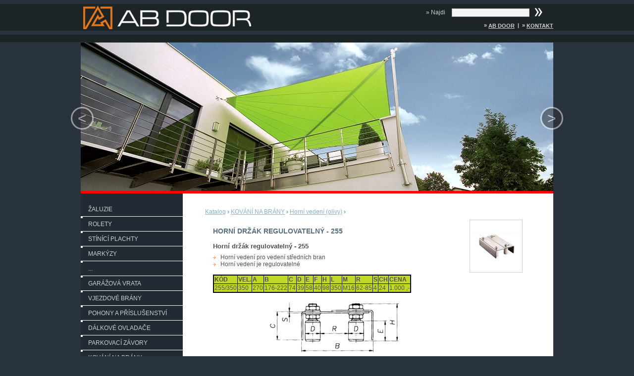

--- FILE ---
content_type: text/html
request_url: http://eshop.abdoor.cz/cz/shop/horni-drzak-regulovatelny-255/10308/
body_size: 19095
content:
<!DOCTYPE html PUBLIC "-//W3C//DTD XHTML 1.1//EN" "http://www.w3.org/TR/xhtml11/DTD/xhtml11.dtd">

<html xmlns="http://www.w3.org/1999/xhtml" xml:lang="cs">

<head>
	<meta http-equiv="Content-Type" content="text/html; charset=utf-8" />
	<meta http-equiv="Content-language" content="cs" />
	<meta name="robots" content="index,follow" />
	<meta name="googlebot" content="index,follow,snippet,archive" />

	<meta name="description" content=", dodávka, montáž, servis stínící techniky a vrat" />
	<meta name="keywords" content=", stínící plachty,navíjecí plachty,žaluzie,předokení žaluzie,rolety,garážová vrata,markýzy,pergoly,slunolamy" />
	<title>Horní držák regulovatelný - 255 &rsaquo; AB DOOR s.r.o. </title>

	<base href="http://eshop.abdoor.cz/" />
	<link rel="shortcut icon" href="_templates/abdoor/_images/favicon.png" />

	<link rel="stylesheet" type="text/css" href="_templates/basic.css" media="screen" />
	<link rel="stylesheet" type="text/css" href="_templates/abdoor/style.css?202601" media="screen" />

	<style type="text/css">
	/*<![CDATA[*/
			/*]]>*/
	</style>

	<script src="http://ajax.googleapis.com/ajax/libs/jquery/1.7/jquery.min.js"></script>
	<script type="text/javascript" src="_script/_default.js"></script>

	<link rel="stylesheet" type="text/css" href="_appz/jquery/fancybox/jquery.fancybox.css" media="screen" />
	<script type="text/javascript" src="_appz/jquery/fancybox/jquery.fancybox.pack.js"></script>
	<script type="text/javascript" src="_appz/jquery/numberformatter/jquery.numberformatter-1.1.2.min.js"></script>

<!-- looper carousel -->
	<link rel="stylesheet" href="_appz/jquery/looper/css/looper.css">
	<script src="_appz/jquery/looper/src/looper.min.js"></script>
</head>

<body>

<div id="wrapper0">
	<div id="header">
		<a href="http://eshop.abdoor.cz/" id="logo"><img src="_templates/abdoor/_images/logo.gif" alt="logo.gif, 1,3kB" title="Home" height="50" width="340" /></a>

<!--
<a href="shop/kosik" id="kosik_mini">
	<div>
	<span id="kosik_mini_sum">0,00 Kč</span><br />
	<span id="kosik_mini_sum_dph">cena bez DPH</span>
	</div>
</a> //#kosik_mini -->

<div id="hledani_box">
	<form method="get" action="shop/katalog/" id="hledani">
	<div>
		<label for="hledani_text">&raquo; <span>Najdi</span></label>
		<input type="text" name="vyhledat" id="hledani_text" />
		<input type="image" id="hledani_submit" src="_templates/abdoor/_images/hledani_submit.gif" />

	</div>

	</form>
</div>

<div id="menu">
	
					<ul class="hloubka-1">
							<li class="hloubka-1 ">&raquo;&nbsp;<a href="cz/o-firme/" class="hloubka-1 ">AB DOOR</a>
							</li>
							<li class="hloubka-1 ">&nbsp; | &nbsp;&raquo;&nbsp;<a href="cz/kontakt/" class="hloubka-1 ">Kontakt</a>
							</li>
					</ul>    </div><!-- //#menu -->
	</div><!-- //#header -->
	<div id="header_grafika">
	
<div id="bulletLooper" class="looper slide" data-looper="go">
	<div class="looper-inner">

		<div class="item">
			<a href="./cz/shop/katalog/sticici-plachty/10167/"><img src="_userfiles/carousel/101.jpg" alt="" width="955" height="300" /></a>
		</div>

		<div class="item">
			<a href="./cz/shop/japonske-steny/10347/"><img src="_userfiles/carousel/102.jpg" alt="" width="955" height="300" /></a>
		</div>

		<div class="item">
			<a href="./cz/shop/katalog/sticici-plachty/10167/"><img src="_userfiles/carousel/103.jpg" alt="" width="955" height="300" /></a>
		</div>

		<div class="item">
			<a href="./cz/shop/katalog/zaluzie/10018/"><img src="_userfiles/carousel/104.jpg" alt="" width="955" height="300" /></a>
		</div>
		
		<div class="item">
			<a href="./cz/shop/japonske-steny/10347/"><img src="_userfiles/carousel/105.jpg" alt="" width="955" height="300" /></a>
		</div>

	</div>
    <nav>
        <a class="looper-control" data-looper="prev" href="#bulletLooper">
            &lt;
        </a>
        <a class="looper-control right" data-looper="next" href="#bulletLooper">
            &gt;
        </a>
    </nav>
</div>


	</div><!-- //#header_grafika -->
	<div id="wrapper1">
<div id="left_col">
		<div id="menu_katalog">

	

					<ul class="hloubka-1 ">
							<li class="hloubka-1 ">
								<a href="cz/shop/katalog/zaluzie/10018" class="hloubka-1 ">
									ŽALUZIE</a>
					<ul class="hloubka-2 ">
							<li class="hloubka-2 ">
								<a href="cz/shop/katalog/venkovni/10019" class="hloubka-2 ">
									Venkovní</a>
							</li>
							<li class="hloubka-2 ">
								<a href="cz/shop/katalog/podomitkovy-kastlik-pro-zaluzie/10166" class="hloubka-2 ">
									Podomítkový kastlík pro žaluzie</a>
							</li>
							<li class="hloubka-2 ">
								<a href="cz/shop/katalog/vnitrni/10020" class="hloubka-2 ">
									Vnitřní</a>
							</li>
					</ul>
							</li>
							<li class="hloubka-1 ">
								<a href="cz/shop/katalog/rolety/10040" class="hloubka-1 ">
									ROLETY</a>
					<ul class="hloubka-2 ">
							<li class="hloubka-2 ">
								<a href="cz/shop/katalog/screenove-rolety/10164" class="hloubka-2 ">
									Screenové rolety</a>
							</li>
							<li class="hloubka-2 ">
								<a href="cz/shop/katalog/rolety-pro-dodatecnou-montaz/10041" class="hloubka-2 ">
									Rolety pro dodatečnou montáž</a>
							</li>
							<li class="hloubka-2 ">
								<a href="cz/shop/katalog/podomitkove-rolety/10042" class="hloubka-2 ">
									Podomítkové rolety</a>
							</li>
					</ul>
							</li>
							<li class="hloubka-1 ">
								<a href="cz/shop/katalog/stinici-plachty/10167" class="hloubka-1 ">
									STÍNÍCÍ PLACHTY</a>
							</li>
							<li class="hloubka-1 ">
								<a href="cz/shop/katalog/markyzy/10021" class="hloubka-1 ">
									MARKÝZY</a>
							</li>
							<li class="hloubka-1 ">
								<a href="cz/shop/katalog//10168" class="hloubka-1 ">
									...</a>
							</li>
							<li class="hloubka-1 ">
								<a href="cz/shop/katalog/garazova-vrata/10003" class="hloubka-1 ">
									GARÁŽOVÁ VRATA</a>
					<ul class="hloubka-2 ">
							<li class="hloubka-2 ">
								<a href="cz/shop/katalog/sekcni-posuvna/10155" class="hloubka-2 ">
									Sekční posuvná</a>
							</li>
							<li class="hloubka-2 ">
								<a href="cz/shop/katalog/dvoukridla/10046" class="hloubka-2 ">
									Dvoukřídlá</a>
							</li>
					</ul>
							</li>
							<li class="hloubka-1 ">
								<a href="cz/shop/katalog/vjezdove-brany/10012" class="hloubka-1 ">
									VJEZDOVÉ BRÁNY</a>
					<ul class="hloubka-2 ">
							<li class="hloubka-2 ">
								<a href="cz/shop/katalog/otocne/10014" class="hloubka-2 ">
									Otočné</a>
							</li>
							<li class="hloubka-2 ">
								<a href="cz/shop/katalog/posuvne/10013" class="hloubka-2 ">
									Posuvné</a>
							</li>
					</ul>
							</li>
							<li class="hloubka-1 ">
								<a href="cz/shop/katalog/pohony-a-prislusenstvi/10078" class="hloubka-1 ">
									POHONY A PŘÍSLUŠENSTVÍ</a>
					<ul class="hloubka-2 ">
							<li class="hloubka-2 ">
								<a href="cz/shop/katalog/sekcnich-vrat/10079" class="hloubka-2 ">
									Sekčních vrat</a>
					<ul class="hloubka-3 ">
							<li class="hloubka-3 ">
								<a href="cz/shop/katalog/pohony-hormann/10080" class="hloubka-3 ">
									Pohony Hörmann</a>
					<ul class="hloubka-4 ">
							<li class="hloubka-4 ">
								<a href="cz/shop/katalog/supramatic/10088" class="hloubka-4 ">
									SupraMatic</a>
							</li>
							<li class="hloubka-4 ">
								<a href="cz/shop/katalog/promatic/10089" class="hloubka-4 ">
									ProMatic</a>
							</li>
					</ul>
							</li>
							<li class="hloubka-3 ">
								<a href="cz/shop/katalog/pohony-sommer/10081" class="hloubka-3 ">
									Pohony Sommer</a>
							</li>
							<li class="hloubka-3 ">
								<a href="cz/shop/katalog/pohony-bft/10140" class="hloubka-3 ">
									Pohony BFT</a>
							</li>
					</ul>
							</li>
							<li class="hloubka-2 ">
								<a href="cz/shop/katalog/prumyslovych-vrat/10083" class="hloubka-2 ">
									Průmyslových vrat</a>
							</li>
							<li class="hloubka-2 ">
								<a href="cz/shop/katalog/vjezdovych-bran-otocnych/10084" class="hloubka-2 ">
									Vjezdových bran otočných</a>
					<ul class="hloubka-3 ">
							<li class="hloubka-3 ">
								<a href="cz/shop/katalog/pohon-bft/10086" class="hloubka-3 ">
									Pohon BFT</a>
					<ul class="hloubka-4 ">
							<li class="hloubka-4 ">
								<a href="cz/shop/katalog/e5-virgo/10097" class="hloubka-4 ">
									E5 - VIRGO</a>
							</li>
							<li class="hloubka-4 ">
								<a href="cz/shop/katalog/phobos/10098" class="hloubka-4 ">
									PHOBOS</a>
							</li>
							<li class="hloubka-4 ">
								<a href="cz/shop/katalog/oro/10101" class="hloubka-4 ">
									ORO</a>
							</li>
							<li class="hloubka-4 ">
								<a href="cz/shop/katalog/sub/10104" class="hloubka-4 ">
									SUB</a>
							</li>
					</ul>
							</li>
							<li class="hloubka-3 ">
								<a href="cz/shop/katalog/pohony-hormann/10087" class="hloubka-3 ">
									Pohony Hörmann</a>
					<ul class="hloubka-4 ">
							<li class="hloubka-4 ">
								<a href="cz/shop/katalog/rotamatic/10091" class="hloubka-4 ">
									RotaMatic</a>
							</li>
							<li class="hloubka-4 ">
								<a href="cz/shop/katalog/rotamatic-akku/10092" class="hloubka-4 ">
									RotaMatic Akku</a>
							</li>
							<li class="hloubka-4 ">
								<a href="cz/shop/katalog/dtu-250/10093" class="hloubka-4 ">
									DTU 250</a>
							</li>
							<li class="hloubka-4 ">
								<a href="cz/shop/katalog/dth-700/10094" class="hloubka-4 ">
									DTH 700</a>
							</li>
					</ul>
							</li>
					</ul>
							</li>
							<li class="hloubka-2 ">
								<a href="cz/shop/katalog/vjezdovych-bran-posuvnych/10085" class="hloubka-2 ">
									Vjezdových bran posuvných</a>
					<ul class="hloubka-3 ">
							<li class="hloubka-3 ">
								<a href="cz/shop/katalog/pohony-hormann/10114" class="hloubka-3 ">
									Pohony Hörmann</a>
							</li>
							<li class="hloubka-3 ">
								<a href="cz/shop/katalog/pohony-bft/10115" class="hloubka-3 ">
									Pohony BFT</a>
							</li>
							<li class="hloubka-3 ">
								<a href="cz/shop/katalog/pohony-sommer/10116" class="hloubka-3 ">
									Pohony Sommer</a>
							</li>
					</ul>
							</li>
							<li class="hloubka-2 ">
								<a href="cz/shop/katalog/prislusenstvi/10119" class="hloubka-2 ">
									Příslušenství</a>
					<ul class="hloubka-3 ">
							<li class="hloubka-3 ">
								<a href="cz/shop/katalog/ovladace/10120" class="hloubka-3 ">
									Ovladače</a>
					<ul class="hloubka-4 ">
							<li class="hloubka-4 ">
								<a href="cz/shop/katalog/hormann/10121" class="hloubka-4 ">
									Hörmann</a>
							</li>
							<li class="hloubka-4 ">
								<a href="cz/shop/katalog/sommer/10122" class="hloubka-4 ">
									Sommer</a>
							</li>
							<li class="hloubka-4 ">
								<a href="cz/shop/katalog/bft/10123" class="hloubka-4 ">
									BFT</a>
							</li>
							<li class="hloubka-4 ">
								<a href="cz/shop/katalog/marantec/10141" class="hloubka-4 ">
									Marantec</a>
							</li>
							<li class="hloubka-4 ">
								<a href="cz/shop/katalog/genius/10175" class="hloubka-4 ">
									Genius</a>
							</li>
					</ul>
							</li>
							<li class="hloubka-3 ">
								<a href="cz/shop/katalog/prijimace/10146" class="hloubka-3 ">
									Přijímače</a>
					<ul class="hloubka-4 ">
							<li class="hloubka-4 ">
								<a href="cz/shop/katalog/prijimace-hormann/10147" class="hloubka-4 ">
									Přijímače Hörmann</a>
							</li>
							<li class="hloubka-4 ">
								<a href="cz/shop/katalog/prijimac-marantec/10148" class="hloubka-4 ">
									Přijímač Marantec</a>
							</li>
							<li class="hloubka-4 ">
								<a href="cz/shop/katalog/prijimac-bft/10162" class="hloubka-4 ">
									Přijímač BFT</a>
							</li>
							<li class="hloubka-4 ">
								<a href="cz/shop/katalog/prijimac-sommer/10163" class="hloubka-4 ">
									Přijímač Sommer</a>
							</li>
							<li class="hloubka-4 ">
								<a href="cz/shop/katalog/genius/10174" class="hloubka-4 ">
									Genius</a>
							</li>
					</ul>
							</li>
							<li class="hloubka-3 ">
								<a href="cz/shop/katalog/gsm-ovladace/10139" class="hloubka-3 ">
									GSM ovladače</a>
							</li>
					</ul>
							</li>
					</ul>
							</li>
							<li class="hloubka-1 ">
								<a href="cz/shop/katalog/dalkove-ovladace/10145" class="hloubka-1 ">
									DÁLKOVÉ OVLADAČE</a>
							</li>
							<li class="hloubka-1 ">
								<a href="cz/shop/katalog/parkovaci-zavory/10023" class="hloubka-1 ">
									PARKOVACÍ ZÁVORY</a>
							</li>
							<li class="hloubka-1 ">
								<a href="cz/shop/katalog/kovani-na-brany/10051" class="hloubka-1 ">
									KOVÁNÍ NA BRÁNY</a>
					<ul class="hloubka-2 ">
							<li class="hloubka-2 ">
								<a href="cz/shop/katalog/regulovatelne-panty/10132" class="hloubka-2 ">
									Regulovatelné panty</a>
							</li>
							<li class="hloubka-2 ">
								<a href="cz/shop/katalog/kladky-pro-posuvne-brany/10133" class="hloubka-2 ">
									Kladky pro posuvné brány</a>
							</li>
							<li class="hloubka-2 aktualni">
								<a href="cz/shop/katalog/horni-vedeni-olivy/10135" class="hloubka-2 aktualni">
									Horní vedení (olivy)</a>
							</li>
							<li class="hloubka-2 ">
								<a href="cz/shop/katalog/pant-s-lozisky/10136" class="hloubka-2 ">
									Pant s ložisky</a>
							</li>
							<li class="hloubka-2 ">
								<a href="cz/shop/katalog/koncove-dorazy/10138" class="hloubka-2 ">
									Koncové dorazy</a>
							</li>
					</ul>
							</li>
							<li class="hloubka-1 ">
								<a href="cz/shop/katalog/r-e-a-l-i-z-a-c-e-foto/10143" class="hloubka-1 ">
									R E A L I Z A C E - FOTO</a>
							</li>
					</ul><!--
	 -->	</div><!-- // #menu_katalog -->

</div><!-- //#left_col -->
<div id="wrapper2">
	<div id="main">
<style type="text/css">
#main {
	margin-right: 45px;
}
#shop_detail {
	border: 1px solid #FFFFFF;
}
#shop_detail_in {
	padding: 15px;
}

#shop_detail_galerie {
	float: right;
	width: 120px;
	margin-left: 15px;
}
#shop_detail_galerie div.border {
	width: 105px;
	height: 105px;
	line-height:102px ;
	text-align: center;
	vertical-align: middle;
	border: 1px solid #CECECE;
	padding: 0 ;
	margin-bottom: 5px; ;
	background: none;
}
#shop_detail_galerie img {
	display: inline;
	vertical-align: middle;
}
#shop_detail .kratky {
	margin-top: 15px;
	font-weight: bold;
}
#shop_detail .dlouhy {
	margin-top: 10px;
	color: #544E4B;
	overflow: hidden;
}
.detail_zpet {
	font-weight: bold ;
	text-decoration: none;
	display: block;
	margin-top: 10px;
}
.cena {
	font-size: 1.3em;
	font-weight: bold;
/*	color: #000000;*/
}
#shop_detail input.mnozstvi {
	width: 25px;
}
.koupit table td {
	vertical-align: top;
}
</style>

	<script type="text/javascript">
		$(document).ready(function() {
			$("#shop_detail_galerie a").fancybox();
		});
	</script>
<!-- <div id="shop_cat_text">
</div>// #shop_cat_text -->
<p>

				<a href="shop/katalog">Katalog</a> &rsaquo; 
				<a href="shop/katalog/kovani-na-brany/10051">KOVÁNÍ NA BRÁNY</a> &rsaquo; 
				<a href="shop/katalog/horni-vedeni-olivy/10135">Horní vedení (olivy)</a> &rsaquo; </p>
<div id="shop_detail" class="shop">

	<div id="shop_detail_galerie">

			<div class="border">
				<a href="_image/shop/foto/532.jpg&amp;w=900&amp;h=500" rel="lightbox" title="">
					<img src="index.php?script=_image/shop/foto/532.jpg&amp;w=100&amp;h=100" alt="" /></a></div>

	</div><!-- //#galerie -->
	<div id="shop_detail_in">

	<h1>Horní držák regulovatelný - 255</h1>

	<div class="kratky"></div>
	<div class="dlouhy"><p><span style="font-size: small;"><strong>Horní držák regulovatelný - 255</strong></span></p>
<div class="fl">
<ul>
<li>Horní vedení pro vedení středních bran</li>
<li>Horní vedení je regulovatelné</li>
</ul>
<div class="sp"><img src="http://www.dexet.cz/img/sp.gif" alt="" /></div>
<table style="border: 2px solid #000000; background-color: #c2d827;" border="2" frame="border" rules="all">
<tbody>
<tr class="tabpopis">
<td><strong>KÓD</strong></td>
<td><strong>VEL.</strong></td>
<td><strong>A</strong></td>
<td><strong>B</strong></td>
<td><strong>C</strong></td>
<td><strong>D</strong></td>
<td><strong>E</strong></td>
<td><strong>F</strong></td>
<td><strong>H</strong></td>
<td><strong>L</strong></td>
<td><strong>M</strong></td>
<td><strong>R</strong></td>
<td><strong>S</strong></td>
<td><strong>CH</strong></td>
<td><strong>CENA</strong></td>
</tr>
<tr>
<td>255/350</td>
<td>350</td>
<td>270</td>
<td>176-222</td>
<td>74</td>
<td>39</td>
<td>58</td>
<td>40</td>
<td>98</td>
<td>350</td>
<td>M16</td>
<td>62-85</td>
<td>4</td>
<td>24</td>
<td>1.000						 ,-</td>
</tr>
</tbody>
</table>
<p><img title="255" src="_userfiles/obrazky/255.sch.jpg" alt="255" width="500" height="375" /></p>
<hr />
<p> </p>
<ul>
</ul>
</div>
<div class="sp"><img src="http://www.dexet.cz/img/sp.gif" alt="" /></div></div>


		<form method="post" class="koupit" action="shop/_prepocitat/">
			<input type="hidden" name="ref" value="/cz/shop/horni-drzak-regulovatelny-255/10308/" />
			<input type="hidden" name="itm[0]" class="hidden" value="0" />
		<div>
		<table>
			<tr>
				<td class="right">

			<span class="cena">350,00&nbsp;Kč</span><br />
			423,50&nbsp;Kč&nbsp;s&nbsp;DPH				</td>
				<td>
<!-- 			<input type="text" name="itm[10308][mnozstvi]" class="mnozstvi" value="1" />
			ks
			<input type="image" src="_images/ico_kosik1.png" title="koupit" class="btn_do_kosiku" height="16" width="16" name="" />
 -->
				</td>
			</tr>
		</table>
		</div>
		</form>
	<a href="javascript:history.go(-1);" class="detail_zpet">&lsaquo; zpět</a>

	</div><!-- // #shop_detail_in -->

</div><!-- // #shop_detail -->


	</div><!-- //#main -->
</div><!-- //#wrapper2 -->
<div id="loga">
	<div id="copy_epax"><span>
		&copy; 2026 made by <a href="http://www.epax.eu/" rel="ext">webdesign studio EpaX</a>
	</span></div><!-- //#copy_epax -->
	<p>ABDOOR</p></div><!-- //#loga -->
	</div><!-- //#wrapoper1 -->
</div><!-- //#wrapper0 -->
<div id="copy">
	<p>AB DOOR s.r.o. - U Silnice 949/11 - Areál WESTPOINT, Praha 6 - Ruzyně 161 00, mobil: <a href="tel:+420602378876">+420 602 378 876</a>,
	email: <a href="mailto:abdoor&#64;abdoor.cz">abdoor&#64;abdoor.cz</a></p>
	<p>All Rights reserved. &copy; 2026 ABDOOR</p>
</div>


<div id="debug">
	<pre>
		<code>
		</code>
	</pre>
</div><!-- // #debug -->

<script type="text/javascript">

  var _gaq = _gaq || [];
  _gaq.push(['_setAccount', 'UA-19217161-1']);
  _gaq.push(['_trackPageview']);

  (function() {
    var ga = document.createElement('script'); ga.type = 'text/javascript'; ga.async = true;
    ga.src = ('https:' == document.location.protocol ? 'https://ssl' : 'http://www') + '.google-analytics.com/ga.js';
    var s = document.getElementsByTagName('script')[0]; s.parentNode.insertBefore(ga, s);
  })();

</script>

</body>
</html>


--- FILE ---
content_type: text/css
request_url: http://eshop.abdoor.cz/_templates/basic.css
body_size: 5473
content:
body {
	font-family: Verdana, Geneva, Arial, Helvetica, sans-serif;
	color: #000000;
	background-color: #FFFFFF;
	font-size: 11px;
}

p {
	padding:0 ;
	margin: 0 ;
	margin-bottom: 8px ; 
}

h1 {
	font-size: 1.8em;
	margin: 0 ;
	margin-bottom: 8px;
	padding: 0 ;
}

h2 {
	font-size: 27px;
	margin: 0 ;
	margin-bottom: 8px;
	padding: 0 ;
}
a {
	color: #83B0DB;
}
a img {
	border: none;
}
a:active
{
outline: none;
}

a:focus
{
outline: none;
-moz-outline-style: none;
}
form, fieldset, input {
	margin: 0 ;
	padding: 0 ;
}
.img {
	border: 1px solid #dbdbdb;
	margin: 5px;
	margin-top: 0 ;
	padding: 4px;
}
.img img {
	display: block ;
}

.cursor-hand {
	cursor: pointer;
}

.no-und {
	border: none;
	text-decoration: none;
}

.clear {
	clear: both;
}

.hidden, input.hidden {
	display: none;
}

div.hr {
	background-color: #F0F0F0;
	color: #F0F0F0;
	border: 1px solid #E4E4E4;
	height: 3px;	
	margin: 0;
	margin-bottom: 5px;
	padding: 0;
	line-height: 5px;
	display: block;
}

.small {
	font-size: 0.9em;
}
.kratky-text {
	font-size: 0.9em ;
	font-weight: bold ;
}
/* ------ zarovnani  ----- */

.left {
	text-align: left;
}

.right {
	text-align: right;
}

.center {
	text-align: center;
}
.middle {
	vertical-align: middle;
}

.fl {
	float: left;
}

.fr {
	float: right; 
}
/* ----- tloustka ----- */
.fw-normal {
	font-weight: normal;
}
.fw-bold, .bold {
	font-weight: bold;
}
/* ----- barva ----- */
.color-silver {
	color: silver;
}
.color-red {
	color: red;
}
/* ----------------------------------------------------
	necislovany seznam
------------------------------------------------------*/

ul {
	margin: 0px;
	padding: 0px;
}

ul li {
	margin-left: 0px;
	padding-left: 15px;
	list-style-type: none;
	background-position: left 4px;
    background-repeat: no-repeat;
    background-image: url('../_images/li-bg.gif');
}

ul.space li {
	margin-bottom: 10px;
}
/* ----------------------------------------------------
	formulare
----------------------------------------------------- */

input, select, textarea, fieldset {
	font-size: 10px;
	font-family: Verdana, Geneva, Arial, Helvetica, sans-serif;
	border: 1px solid #F0F0F0;
}

.chbox {
	width: auto;
	height: auto;
	border: none;
}

.button {
	width: auto;
	height: auto;
}

/* ----------------------------------------------------
	strankovani
------------------------------------------------------ */


.strankovani-in a {
	text-decoration: none;
	color: #A7A7A7;
	font-size: 11px;
}

.strankovani-in a.aktualni {
	border: 1px solid #CBCACA;
	position: relative;
	top: -1px;
	font-size: 10px;
	padding: 0px;
	padding-left: 2px;
	padding-right: 2px;
	font-weight: bold;
	color: #000000;
}

/* ------------------------------------------------------
	prilohy
-------------------------------------------------------- */

.ico {
	display: block;
    line-height: 16px;
    padding-left: 25px;
    margin-bottom: 5px;
    background: url('../_images/icons_filetype/_unknown.gif') left top no-repeat;
}
.ico-pdf {
    background-image: url('../_images/icons_filetype/pdf.gif');
}
.ico-jpg {
    background-image: url('../_images/icons_filetype/jpg.gif');
}
.ico-doc {
    background-image: url('../_images/icons_filetype/doc.gif');
}
.ico-xls {
    background-image: url('../_images/icons_filetype/xls.gif');
}
/**/


.fotogalerie {
	list-style: none;
	margin: 0;
	padding: 0;
}
.fotogalerie li {
	padding: 5px;
	margin: 0;
	float: left;
	position: relative;
	width: 100px;
	height: 100px;
	background: none;
}
.fotogalerie img {
	background: #fff;
	border: solid 1px #ccc;
	padding: 3px;
}
.fotogalerie li:hover img {
	border-color: #999;
}
.fotogalerie em {
	/*display: none;*/
	position: absolute;
	top: 13px;
	left: 0px;
	padding: 2px;
	font-style: normal;
	text-align: center;
	color: #FFFFFF;
	background: url(../_images/prusvitna-cerna.png) repeat;
	border: solid 1px #000000;
	
	color: #000000;
	background: #FFFFFF url(../../_images/.png) repeat;
	border: solid 1px #000000;
	
}
.fotogalerie a {
	text-decoration: none;
	color: #000;
}
.fotogalerie a:hover em {
	display: block;
}

.fotogalerie span {
	width: 30px;
	height: 60px;
	display: block;
	position: absolute;
	top: 0px;
	left: 9px;
	/*background: url(../_images/paper-clip-mini.png) no-repeat;*/
	z-index: 3;
}
.fotogalerie li.slozka  {
	background: url(../_images/fotoslozka_modra_w100_h100.png) no-repeat;
}
.fotogalerie li.slozka a {
	width: 100px;
	height: 100px;
	display: block;
	position: absolute;
	z-index: 5;
}


table.list {
        border-collapse: collapse;
		border-bottom:2px solid #CDCDCD;
		margin-bottom: 20px;
		width: 500px;
}

table.list tr.odd {
	background-color:#F1F1F1;
}

table.list td {
	border-bottom: 1px solid #CDCDCD;
	padding: 3px;
	vertical-align: top ;
}

table.list th {
	border-bottom: 2px solid #F89429;
	padding: 3px;
    text-align: center;
}
/* ----- usually site specific ----- */

input, select, textarea {
	border: 1px solid #D6D6D6;
	background-color: #FCFCFC;
	vertical-align: middle;
}
input[type="image"] {
	background-color: transparent;
	border: none;
}

#msg {
    margin-bottom: 15px;
	padding: 3px;
    text-align: center;
	font-size: 10px;
	font-family: Verdana, sans-serif;
	font-weight: bold;
	border: 2px solid red;
    background-color: #FFDFDF;
	color: red;
}

#msg_positive {
    margin-bottom: 15px;
	padding: 3px;
    text-align: center;
	font-size: 10px;
	font-family: Verdana, sans-serif;
	font-weight: bold;
	border: 2px solid #008000;
    background-color: #9ED8BB;
	color: #008000;
}



--- FILE ---
content_type: text/css
request_url: http://eshop.abdoor.cz/_templates/abdoor/style.css?202601
body_size: 18876
content:
body {
	margin: 0 ;
	padding: 0;
	background: #28333D url('_images/body_bg.gif') left top repeat-x;
	min-height: 500px;
	min-width: 950px;
	font-size: 12px;
	font-family: sans-serif;
	color: #527080;
}

h2 {
	font-size: 1.2em;
	clear: none;
}

#wrapper0 {
	width: 954px;
	margin: auto ;
	position: relative;
}

#header {
	height: 86px;
}
#logo {
	margin-top: 10px;
	margin-left: 5px;
	display: block;
	float: left;
}
#menu {
	float: right;
	clear: right;
	margin-top: 10px;
	margin-left: auto;
}
#menu li {
	margin: 0 ;
	padding: 0 ;
	background: none;
	float: left;
	vertical-align: middle;
	color:#D0D0D0;
	font-size: 0.9em;
	font-weight: bold;
}
#menu a {
	display: inline;
	vertical-align: middle;
	color:#D0D0D0;
	text-transform: uppercase;
}
#menu a:hover {
	color: #FFFFFF;
}
#menu a:active {
	color: red;
}
#hledani {
	margin-top: 15px;
	margin-right: 20px;
	float: right;
}
#hledani input {
	display: inline ;
	vertical-align: middle;
	padding: 0;
	font-family: sans-serif;
}
#hledani input[type="text"] {
	width: 150px;
	height: 15px;
	line-height: 15px;
	padding-left: 5px;
}
#hledani label {
	line-height: 15px;
	vertical-align: middle;
	display: inline;
	color:#D0D0D0;
	padding-right: 5px;
}
#hledani span {
	vertical-align: middle;

}

#header_grafika {
	height: 300px;
	background: #FFFFFF url('../../_userfiles/carousel/1.jpg') left top no-repeat ;
	border-bottom: 5px solid red;
}

.looper a {
	display: block;
}
.looper img {
	display: block;
}
.looper nav a {
	text-decoration: none;
}

#wrapper1 {
	background: #FFFFFF url('_images/wrapper1_bg.gif') left top repeat ;
}

#left_col {
	float: left;
	width: 206px;
}
#wrapper2 {
	float:left;
	clear: none;
	width: 745px;
}
#loga {
	position: relative;
	clear: both;
	padding-left: 210px;
	font-size: 10px;
	color: #Ffffff;
}
#loga img {
}

#copy_epax {
	position: absolute;
	left: 0;
	bottom: 3px;
	display: block;
	width: 206px;
	text-align: center;
}
#copy_epax a {
	color: #FFFFFF;
	text-decoration: none;

}
#copy_epax span {
}
h1 {
	font-size: 14px;
	text-transform: uppercase;
	font-weight: bold ;
	margin-bottom: 10px;
}
#main {
	margin-left: 45px;
	margin-top: 30px;
	margin-right: 280px;
}
#aktuality_col {
	float: right;
	width: 250px;
	margin-top: 20px;
}
#menu_katalog {
	margin-top: 20px;
	margin-bottom: 30px;
}
#menu_katalog ul {
	display: none;
}
#menu_katalog ul.open {
	display: block;
}
#menu_katalog a {
	color:#D0D0D0;
	text-decoration: none;
	display: block;
}
#menu_katalog a:hover {
	color: #FFFFFF;
}
#menu_katalog a:active {
	color: red;
}
#menu_katalog a.aktualni {
	font-weight: bold;
	font-size: 1.1em;
	color: #FFFFFF;
}
#menu_katalog li {
	margin: 0 ;
	padding: 0 ;
	background: none;
}
#menu_katalog ul.hloubka-1 {
	display: block;
}
#menu_katalog ul.hloubka-2 {
	margin-bottom: 10px;
}
#menu_katalog li.hloubka-1 {
	background: transparent url('_images/menu_katalog_hl1_bg.gif') left bottom no-repeat ;
	padding-left: 15px;
	padding-bottom: 5px;
}
#menu_katalog a.hloubka-1 {
	text-transform: uppercase;
	line-height: 25px;
}
#menu_katalog a.hloubka-2 {
	padding-left: 18px;
	background: transparent url('_images/menu_katalog_hl2_bg.gif') 7px 6px no-repeat ;
}
#menu_katalog a.hloubka-3 {
	padding-left: 30px;
	background: transparent url('_images/menu_katalog_hl3_bg.gif') 20px 6px no-repeat ;
}
#menu_katalog a.hloubka-4 {
	padding-left: 40px;
	background: transparent url('_images/menu_katalog_hl4_bg.gif') 35px 6px no-repeat ;
}

/*
---------------------------------------------------------------
*/
#copy {
	font-size: 11px;
	text-align: center;
	color: #ffffff;
}
#copy a {
	color: #ffffff;
}
#copy p {
	margin: 0;
	margin-top: 5px;
}

#shop_ul li {
	float: left;
	width: 300px;
	padding-left: 10px;
	height: 60px;
	background: none ;
}
#shop_ul .foto {
	float: left;
	width: 60px;
	height: 50px;
}
h3.nazev,
h3.nazev a {
	font-size: 14px;
	margin: 0 ;
	margin-bottom: 5px;
	padding: 0;
	text-decoration: none;
	color: #527080;
}
h3.nazev a:hover {
	color: #222A33;
}
.prilohy {
	margin-bottom: 20px;
}
.prilohy h3 {
	margin-bottom: 8px;
}
.prilohy li {
	line-height: 18px;
	padding-left: 30px;
	background-image: url('../../_images/icons_filetype/_unknown.gif') ;
	background-position:5px 2px;
	background-repeat: no-repeat;
	margin-bottom: 2px;
}

#shop_cat_text {
	margin-left: 30px;
	margin-bottom: 10px;
}


/* ----------------------------------------------------
	strankovani
------------------------------------------------------ */

.strankovani-out {
	text-align: center;
	clear: both;
	padding: 20px;
}

.strankovani-in a {
	text-decoration: none;
	color: #061566;
	font-size: 13px;
}

.strankovani-in a.aktualni {
	border: 1px solid #CBCACA;
	position: relative;
	top: -1px;
	font-size: 12px;
	padding: 0px;
	padding-left: 2px;
	padding-right: 2px;
	font-weight: bold;
	color: #000000;
}








/* + shop 4/11/2010
---------------------------------------------------------------------------- */








#skd .koupit, #sid .koupit {
	margin-top: 15px;
}
#skd .cena, #sid .cena {
	margin-top: 5px;
	font-size: 12px;
	color: #259BED;
}
#skd .cena, #sid .cena {
	color: #259BED;
}
#skd input, #sid input {
	display: inline;
	vertical-align: middle;
	border: 1px solid #F0F0F0;
}
#skd input.mnozstvi, #sid input.mnozstvi {
	padding: 2px;
	width: 25px;
	text-align: center;
}
#skd input.btn_do_kosiku, #sid input.btn_do_kosiku {
	border: none;
}


/* forms
-------------------------------------------------------------- */
input {
	margin-left: 5px;
	vertical-align: middle;
}
textarea {
	margin-left: 5px;
	vertical-align: top;
}
input[type="text"] ,
input[type="password"] ,
textarea {
	padding: 5px ;
	padding-top: 2px ;
	padding-bottom: 2px;
	width: 200px ;
	color:#222;
	border: 1px solid #B0B0B0 ;
	background-color: whitesmoke; /* #F5F5F5 */
  	/*
	font-family: "Lucida Sans Unicode", "Lucida Grande", Lucida, sans-serif;
	*/
	font-family:"Helvetica Neue", Arial, Helvetica, sans-serif;
	font-size: 11px;
}
input[type="text"].short { width: 100px; }
input[type="text"].mini { width: 25px; }
textarea {
	height: 55px;
}

/* .defform
---------------------------------------------------------------------------- */

.defform {
}
.defform fieldset {
	padding: 15px ;
	border:1px solid #ddd;
	-webkit-border-radius: 4px;
	-moz-border-radius: 4px;
	border-radius: 4px;
	margin-bottom: 5px ;
}
.defform legend {
	padding-left: 10px;
	padding-right: 10px;
	color: #C9C9C9;
}
.defform p {
	margin: 0 ;
	margin-bottom: 5px ;
	padding-left: 130px;
	text-indent: 0;
	line-height: 20px;
	overflow: hidden; /* funguje jako clear: both; */
}
.defform fieldset p {
	margin-left: -15px;
}
.defform label {
	float: left;
	margin-left: -130px;
	width: 120px;
	text-align: right;
}
.defform label.long {
	width: auto;
	text-align: left;
	margin-right: 10px;
	padding-left: 15px;
}
.defform .povinne {
	font-weight: bold;
	color: red;
}
.defform input,
.defform textarea {
	margin-right: 5px;
}
.defform input[type="text"],
.defform input[type="password"],
.defform textarea {
	border: solid 1px #E5E5E5;
	outline: 0;

	background: -webkit-gradient(linear, left top, left 25, from(#F5F5F5), color-stop(4%, #EEEEEE), to(#FFFFFF));
	background: -moz-linear-gradient(top, #FFFFFF, #F5F5F5 1px, #FFFFFF 25px);

	-moz-box-shadow: rgba(0,0,0, 0.1) 0px 0px 3px;
	-webkit-box-shadow: rgba(0,0,0, 0.1) 0px 0px 3px;
	box-shadow: rgba(0,0,0, 0.1) 0px 0px 3px;

	-webkit-border-radius: 4px;
	-moz-border-radius: 4px;
	border-radius: 4px;
}
.defform textarea {
	background: -webkit-gradient(linear, left top, left 55, from(#F5F5F5), color-stop(4%, #EEEEEE), to(#FFFFFF));
	background: -moz-linear-gradient(top, #FFFFFF, #F5F5F5 1px, #FFFFFF 55px);
}
.defform input[type="text"]:focus,
.defform input[type="password"]:focus,
.defform textarea:focus {
	border-color: #C9C9C9;
	-webkit-box-shadow: rgba(0, 0, 0, 0.15) 0px 0px 3px;
}

/* button
 * credits: http://www.webdesignerwall.com/demo/css-buttons.html
---------------------------------------------- */
.button {
	display: inline-block;
	zoom: 1; /* zoom and *display = ie7 hack for display:inline-block */
	*display: inline;
	margin: 0 2px;
	padding: 0px 7px;
	height: 22px;
	line-height: 20px;
	vertical-align: middle;
	-webkit-box-sizing: border-box; /* Safari/Chrome, other WebKit */
	-moz-box-sizing: border-box;    /* Firefox, other Gecko */
	box-sizing: border-box;         /* Opera/IE 8+ */

	outline: none;
	cursor: pointer;
	text-align: center;
	text-decoration: none;
	font-family: Arial, sans-serif ;
	font-size: 13px;
	text-shadow: 0 1px 1px rgba(0,0,0,.3);
	-webkit-border-radius: 4px;
	-moz-border-radius: 4px;
	border-radius: 4px;
	-webkit-box-shadow: 0 1px 2px rgba(0,0,0,.2);
	-moz-box-shadow: 0 1px 2px rgba(0,0,0,.2);
	box-shadow: 0 1px 2px rgba(0,0,0,.2);

	color: #fef4e9;
	border: solid 1px #da7c0c;
	background: #f78d1d;
	background: -webkit-gradient(linear, left top, left bottom, from(#faa51a), to(#f47a20));
	background: -moz-linear-gradient(top,  #faa51a,  #f47a20);
	filter:  progid:DXImageTransform.Microsoft.gradient(startColorstr='#faa51a', endColorstr='#f47a20');
}
.button:hover {
	text-decoration: none;
	background: #f47c20;
	background: -webkit-gradient(linear, left top, left bottom, from(#f88e11), to(#f06015));
	background: -moz-linear-gradient(top,  #f88e11,  #f06015);
	filter:  progid:DXImageTransform.Microsoft.gradient(startColorstr='#f88e11', endColorstr='#f06015');
}
.button:active {
	position: relative;
	top: 1px;
	color: #fcd3a5 !important;
	background: -webkit-gradient(linear, left top, left bottom, from(#f47a20), to(#faa51a));
	background: -moz-linear-gradient(top,  #f47a20,  #faa51a);
	filter:  progid:DXImageTransform.Microsoft.gradient(startColorstr='#f47a20', endColorstr='#faa51a');
}

/* orange */
.button.orange {
	color: #fef4e9;
	border: solid 1px #da7c0c;
	background: #f78d1d;
	background: -webkit-gradient(linear, left top, left bottom, from(#faa51a), to(#f47a20));
	background: -moz-linear-gradient(top,  #faa51a,  #f47a20);
	filter:  progid:DXImageTransform.Microsoft.gradient(startColorstr='#faa51a', endColorstr='#f47a20');
}
.button.orange:hover {
	background: #f47c20;
	background: -webkit-gradient(linear, left top, left bottom, from(#f88e11), to(#f06015));
	background: -moz-linear-gradient(top,  #f88e11,  #f06015);
	filter:  progid:DXImageTransform.Microsoft.gradient(startColorstr='#f88e11', endColorstr='#f06015');
}
.button.orange:active {
	color: #fcd3a5;
	background: -webkit-gradient(linear, left top, left bottom, from(#f47a20), to(#faa51a));
	background: -moz-linear-gradient(top,  #f47a20,  #faa51a);
	filter:  progid:DXImageTransform.Microsoft.gradient(startColorstr='#f47a20', endColorstr='#faa51a');
}

/* black */
.button.black {
	color: #d7d7d7;
	border: solid 1px #333;
	background: #333;
	background: -webkit-gradient(linear, left top, left bottom, from(#666), to(#000));
	background: -moz-linear-gradient(top,  #666,  #000);
	filter:  progid:DXImageTransform.Microsoft.gradient(startColorstr='#666666', endColorstr='#000000');
}
.button.black:hover {
	background: #000;
	background: -webkit-gradient(linear, left top, left bottom, from(#444), to(#000));
	background: -moz-linear-gradient(top,  #444,  #000);
	filter:  progid:DXImageTransform.Microsoft.gradient(startColorstr='#444444', endColorstr='#000000');
}
.button.black:active {
	color: #666;
	background: -webkit-gradient(linear, left top, left bottom, from(#000), to(#444));
	background: -moz-linear-gradient(top,  #000,  #444);
	filter:  progid:DXImageTransform.Microsoft.gradient(startColorstr='#000000', endColorstr='#666666');
}

/* gray */
.button.gray {
	color: #e9e9e9;
	border: solid 1px #555;
	background: #6e6e6e;
	background: -webkit-gradient(linear, left top, left bottom, from(#888), to(#575757));
	background: -moz-linear-gradient(top,  #888,  #575757);
	filter:  progid:DXImageTransform.Microsoft.gradient(startColorstr='#888888', endColorstr='#575757');
}
.button.gray:hover {
	background: #616161;
	background: -webkit-gradient(linear, left top, left bottom, from(#757575), to(#4b4b4b));
	background: -moz-linear-gradient(top,  #757575,  #4b4b4b);
	filter:  progid:DXImageTransform.Microsoft.gradient(startColorstr='#757575', endColorstr='#4b4b4b');
}
.button.gray:active {
	color: #afafaf;
	background: -webkit-gradient(linear, left top, left bottom, from(#575757), to(#888));
	background: -moz-linear-gradient(top,  #575757,  #888);
	filter:  progid:DXImageTransform.Microsoft.gradient(startColorstr='#575757', endColorstr='#888888');
}

/* white */
.button.white {
	color: #606060;
	border: solid 1px #b7b7b7;
	background: #fff;
	background: -webkit-gradient(linear, left top, left bottom, from(#fff), to(#ededed));
	background: -moz-linear-gradient(top,  #fff,  #ededed);
	filter:  progid:DXImageTransform.Microsoft.gradient(startColorstr='#ffffff', endColorstr='#ededed');
}
.button.white:hover {
	background: #ededed;
	background: -webkit-gradient(linear, left top, left bottom, from(#fff), to(#dcdcdc));
	background: -moz-linear-gradient(top,  #fff,  #dcdcdc);
	filter:  progid:DXImageTransform.Microsoft.gradient(startColorstr='#ffffff', endColorstr='#dcdcdc');
}
.button.white:active {
	color: #999;
	background: -webkit-gradient(linear, left top, left bottom, from(#ededed), to(#fff));
	background: -moz-linear-gradient(top,  #ededed,  #fff);
	filter:  progid:DXImageTransform.Microsoft.gradient(startColorstr='#ededed', endColorstr='#ffffff');
}

/* red */
.button.red {
	color: #faddde;
	border: solid 1px #980c10;
	background: #d81b21;
	background: -webkit-gradient(linear, left top, left bottom, from(#ed1c24), to(#aa1317));
	background: -moz-linear-gradient(top,  #ed1c24,  #aa1317);
	filter:  progid:DXImageTransform.Microsoft.gradient(startColorstr='#ed1c24', endColorstr='#aa1317');
}
.button.red:hover {
	background: #b61318;
	background: -webkit-gradient(linear, left top, left bottom, from(#c9151b), to(#a11115));
	background: -moz-linear-gradient(top,  #c9151b,  #a11115);
	filter:  progid:DXImageTransform.Microsoft.gradient(startColorstr='#c9151b', endColorstr='#a11115');
}
.button.red:active {
	color: #de898c;
	background: -webkit-gradient(linear, left top, left bottom, from(#aa1317), to(#ed1c24));
	background: -moz-linear-gradient(top,  #aa1317,  #ed1c24);
	filter:  progid:DXImageTransform.Microsoft.gradient(startColorstr='#aa1317', endColorstr='#ed1c24');
}

/* blue */
.button.blue {
	color: #d9eef7;
	border: solid 1px #0076a3;
	background: #0095cd;
	background: -webkit-gradient(linear, left top, left bottom, from(#00adee), to(#0078a5));
	background: -moz-linear-gradient(top,  #00adee,  #0078a5);
	filter:  progid:DXImageTransform.Microsoft.gradient(startColorstr='#00adee', endColorstr='#0078a5');
}
.button.blue:hover {
	background: #007ead;
	background: -webkit-gradient(linear, left top, left bottom, from(#0095cc), to(#00678e));
	background: -moz-linear-gradient(top,  #0095cc,  #00678e);
	filter:  progid:DXImageTransform.Microsoft.gradient(startColorstr='#0095cc', endColorstr='#00678e');
}
.button.blue:active {
	color: #80bed6;
	background: -webkit-gradient(linear, left top, left bottom, from(#0078a5), to(#00adee));
	background: -moz-linear-gradient(top,  #0078a5,  #00adee);
	filter:  progid:DXImageTransform.Microsoft.gradient(startColorstr='#0078a5', endColorstr='#00adee');
}

/* rosy */
.button.rosy {
	color: #fae7e9;
	border: solid 1px #b73948;
	background: #da5867;
	background: -webkit-gradient(linear, left top, left bottom, from(#f16c7c), to(#bf404f));
	background: -moz-linear-gradient(top,  #f16c7c,  #bf404f);
	filter:  progid:DXImageTransform.Microsoft.gradient(startColorstr='#f16c7c', endColorstr='#bf404f');
}
.button.rosy:hover {
	background: #ba4b58;
	background: -webkit-gradient(linear, left top, left bottom, from(#cf5d6a), to(#a53845));
	background: -moz-linear-gradient(top,  #cf5d6a,  #a53845);
	filter:  progid:DXImageTransform.Microsoft.gradient(startColorstr='#cf5d6a', endColorstr='#a53845');
}
.button.rosy:active {
	color: #dca4ab;
	background: -webkit-gradient(linear, left top, left bottom, from(#bf404f), to(#f16c7c));
	background: -moz-linear-gradient(top,  #bf404f,  #f16c7c);
	filter:  progid:DXImageTransform.Microsoft.gradient(startColorstr='#bf404f', endColorstr='#f16c7c');
}

/* green */
.button.green {
	color: #e8f0de;
	border: solid 1px #538312;
	background: #64991e;
	background: -webkit-gradient(linear, left top, left bottom, from(#7db72f), to(#4e7d0e));
	background: -moz-linear-gradient(top,  #7db72f,  #4e7d0e);
	filter:  progid:DXImageTransform.Microsoft.gradient(startColorstr='#7db72f', endColorstr='#4e7d0e');
}
.button.green:hover {
	background: #538018;
	background: -webkit-gradient(linear, left top, left bottom, from(#6b9d28), to(#436b0c));
	background: -moz-linear-gradient(top,  #6b9d28,  #436b0c);
	filter:  progid:DXImageTransform.Microsoft.gradient(startColorstr='#6b9d28', endColorstr='#436b0c');
}
.button.green:active {
	color: #a9c08c;
	background: -webkit-gradient(linear, left top, left bottom, from(#4e7d0e), to(#7db72f));
	background: -moz-linear-gradient(top,  #4e7d0e,  #7db72f);
	filter:  progid:DXImageTransform.Microsoft.gradient(startColorstr='#4e7d0e', endColorstr='#7db72f');
}

/* pink */
.button.pink {
	color: #feeef5;
	border: solid 1px #d2729e;
	background: #f895c2;
	background: -webkit-gradient(linear, left top, left bottom, from(#feb1d3), to(#f171ab));
	background: -moz-linear-gradient(top,  #feb1d3,  #f171ab);
	filter:  progid:DXImageTransform.Microsoft.gradient(startColorstr='#feb1d3', endColorstr='#f171ab');
}
.button.pink:hover {
	background: #d57ea5;
	background: -webkit-gradient(linear, left top, left bottom, from(#f4aacb), to(#e86ca4));
	background: -moz-linear-gradient(top,  #f4aacb,  #e86ca4);
	filter:  progid:DXImageTransform.Microsoft.gradient(startColorstr='#f4aacb', endColorstr='#e86ca4');
}
.button.pink:active {
	color: #f3c3d9;
	background: -webkit-gradient(linear, left top, left bottom, from(#f171ab), to(#feb1d3));
	background: -moz-linear-gradient(top,  #f171ab,  #feb1d3);
	filter:  progid:DXImageTransform.Microsoft.gradient(startColorstr='#f171ab', endColorstr='#feb1d3');
}


/* obj
---------------------------------------------------------------------------- */
.obj_box {
	border: 1px solid gray;
	padding: 25px;
	margin-bottom: 10px;
}
.obj_box table {
	width: 100% ;
}
.obj_box h2 {
	position: relative;
	left: -5px;
}
.obj_box td {
	padding: 2px;
	padding-right: 5px;
	padding-left: 5px;
}
.obj_box td.col_last {
	padding-right: 5px;
	text-align: right;
}
.obj_box .bg {
	background-color: #f5f5f5 ;
}
.obj_box .bb {
	border-bottom: 1px solid gray ;
}

#kosik_mini {
	position: absolute;
	left: 420px;
	top: 10px;
	display: block;
	text-decoration: none;
	padding: 10px;
	padding-left: 70px;
	padding-right: 0;
	font-size: 1.1em;
	color: #fff;
	background: url('_images/kosik_mini_bg.png') 5px bottom no-repeat ;
	cursor: pointer ;
}
#kosik_mini_sum_dph {
	font-size: 10px;
	color: grey;
}

--- FILE ---
content_type: application/x-javascript
request_url: http://eshop.abdoor.cz/_appz/jquery/numberformatter/jquery.numberformatter-1.1.2.min.js
body_size: 3203
content:
(function(C){function A(F,D,E){this.dec=F;this.group=D;this.neg=E}function B(D){var G=".";var E=",";var F="-";if(D=="us"||D=="ae"||D=="eg"||D=="il"||D=="jp"||D=="sk"||D=="th"||D=="cn"||D=="hk"||D=="tw"||D=="au"||D=="ca"||D=="gb"||D=="in"){G=".";E=","}else{if(D=="de"||D=="vn"||D=="es"||D=="dk"||D=="at"||D=="gr"||D=="br"){G=",";E="."}else{if(D=="cz"||D=="fr"||D=="fi"||D=="ru"||D=="se"){E=" ";G=","}else{if(D=="ch"){E="'";G="."}}}}return new A(G,E,F)}C.formatNumber=function(F,E){var E=C.extend({},C.fn.parse.defaults,E);var H=B(E.locale.toLowerCase());var J=H.dec;var G=H.group;var I=H.neg;var D=new String(F);D=D.replace(".",J).replace("-",I);return D};C.fn.parse=function(D){var D=C.extend({},C.fn.parse.defaults,D);var G=B(D.locale.toLowerCase());var J=G.dec;var F=G.group;var I=G.neg;var E="1234567890.-";var H=[];this.each(function(){var O=new String(C(this).text());if(C(this).is(":input")){O=new String(C(this).val())}while(O.indexOf(F)>-1){O=O.replace(F,"")}O=O.replace(J,".").replace(I,"-");var N="";var K=false;if(O.charAt(O.length-1)=="%"){K=true}for(var L=0;L<O.length;L++){if(E.indexOf(O.charAt(L))>-1){N=N+O.charAt(L)}}var M=new Number(N);if(K){M=M/100;M=M.toFixed(N.length-1)}H.push(M)});return H};C.fn.format=function(D){var D=C.extend({},C.fn.format.defaults,D);var F=B(D.locale.toLowerCase());var I=F.dec;var E=F.group;var H=F.neg;var G="0#-,.";return this.each(function(){var U=new String(C(this).text());if(C(this).is(":input")){U=new String(C(this).val())}var Y="";var O=false;for(var Z=0;Z<D.format.length;Z++){if(G.indexOf(D.format.charAt(Z))==-1){Y=Y+D.format.charAt(Z)}else{if(Z==0&&D.format.charAt(Z)=="-"){O=true;continue}else{break}}}var K="";for(var Z=D.format.length-1;Z>=0;Z--){if(G.indexOf(D.format.charAt(Z))==-1){K=D.format.charAt(Z)+K}else{break}}D.format=D.format.substring(Y.length);D.format=D.format.substring(0,D.format.length-K.length);while(U.indexOf(E)>-1){U=U.replace(E,"")}var J=new Number(U.replace(I,".").replace(H,"-"));if(K=="%"){J=J*100}var T="";var S=J%1;if(D.format.indexOf(".")>-1){var X=I;var P=D.format.substring(D.format.lastIndexOf(".")+1);var V=new String(S.toFixed(P.length));V=V.substring(V.lastIndexOf(".")+1);for(var Z=0;Z<P.length;Z++){if(P.charAt(Z)=="#"&&V.charAt(Z)!="0"){X+=V.charAt(Z);continue}else{if(P.charAt(Z)=="#"&&V.charAt(Z)=="0"){var N=V.substring(Z);if(N.match("[1-9]")){X+=V.charAt(Z);continue}else{break}}else{if(P.charAt(Z)=="0"){X+=V.charAt(Z)}}}}T+=X}else{J=Math.round(J)}var Q=Math.floor(J);if(J<0){Q=Math.ceil(J)}var a="";if(Q==0){a="0"}else{var W="";if(D.format.indexOf(".")==-1){W=D.format}else{W=D.format.substring(0,D.format.indexOf("."))}var R=new String(Math.abs(Q));var M=9999;if(W.lastIndexOf(",")!=-1){M=W.length-W.lastIndexOf(",")-1}var L=0;for(var Z=R.length-1;Z>-1;Z--){a=R.charAt(Z)+a;L++;if(L==M&&Z!=0){a=E+a;L=0}}}T=a+T;if(J<0&&O&&Y.length>0){Y=H+Y}else{if(J<0){T=H+T}}if(!D.decimalSeparatorAlwaysShown){if(T.lastIndexOf(I)==T.length-1){T=T.substring(0,T.length-1)}}T=Y+T+K;if(C(this).is(":input")){C(this).val(T)}else{C(this).text(T)}})};C.fn.parse.defaults={locale:"us",decimalSeparatorAlwaysShown:false};C.fn.format.defaults={format:"#,###.00",locale:"us",decimalSeparatorAlwaysShown:false}})(jQuery);

--- FILE ---
content_type: application/x-javascript
request_url: http://eshop.abdoor.cz/_script/_default.js
body_size: 2380
content:

	
/* form_values
---------------------------------------------------------------------------- */
function set_form_values(form_values) {

//volani fce
//	set_form_values(<?= json_encode($f); ?>);

	$('input[type="text"], select').each(function() {
		fld_name = $(this).attr('name') ;
		if (form_values[fld_name])
			$(this).val(form_values[fld_name]) ;
	}) ;
	$('textarea').each(function() {
		fld_name = $(this).attr('name') ;
		if (form_values[fld_name])
			$(this).html(form_values[fld_name]) ;
	}) ;
	$('input[type="checkbox"]').each(function() {
		fld_name = $(this).attr('name') ;
		if (form_values[fld_name] && form_values[fld_name] != "0")
			$(this).attr('checked', 'checked') ;
	}) ;
	$('input[type="radio"]').each(function() {
		fld_name = $(this).attr('name') ;
		if ($(this).val() == form_values[fld_name])
			$(this).attr('checked', 'checked') ;
	}) ;
	
}

$(document).ready( function() {


// <a rel="ext" ... => nove okno
	$('a[rel*="ext"]').attr("target", "_blank");
	
// menu se nacita komplet, ale 'collapsed', timhle zotvirat aktualni
	$('a.aktualni').parents('ul').each( function() {
		$(this).addClass('open');
		/*$(this).prev('a').css('background-position', '3px -15px');*/
	});
	var sub = $('a.aktualni').next('ul');
	sub.addClass('open');
	/*sub.prev('a').css('background-position', '3px -15px');*/

// pole s class empty_on_focus nejdriv zesvetlit, vysypat a ztmavnout pri focus 	
	$('.empty_on_focus')
		.css('color', '#B2B2B2')
		.focus(function(){
			$(this)
				.css('color', '#000000')
				.val('') ;
		});
	

	
/* ajax prepocitat/kosik
---------------------------------------------------------------------------- */

	$('#kosik_mini').click( function() {
		goToUrl('shop/kosik') ;
	}) ;
	
	
	$('.koupit').submit(function() {
		var formdata = $(this).serialize() ;
		var btn_do_kosiku = $('.btn_do_kosiku', this) ;
		
		btn_do_kosiku.attr('src', '_images/preloader.gif');
		//alert(formdata);
		$.ajax({
			url: 'shop/_prepocitat',
			data: formdata,
			dataType: 'json',
			success: function(json) {
				$('#kosik_mini_sum').html(json.sum.itm).format({format:"#,###.00 Kč", locale:"cz"});
				//$('#kosik_mini_sum_dph').html(json.obj_sum_dph).format({format:"#,###.00 Kč s DPH", locale:"cz"});
				btn_do_kosiku.attr('src', '_images/true.png') ;
			},
			error: function(data) {
				alert('ajax error');
			}
		});
		return false ;
	});
	

}) ;